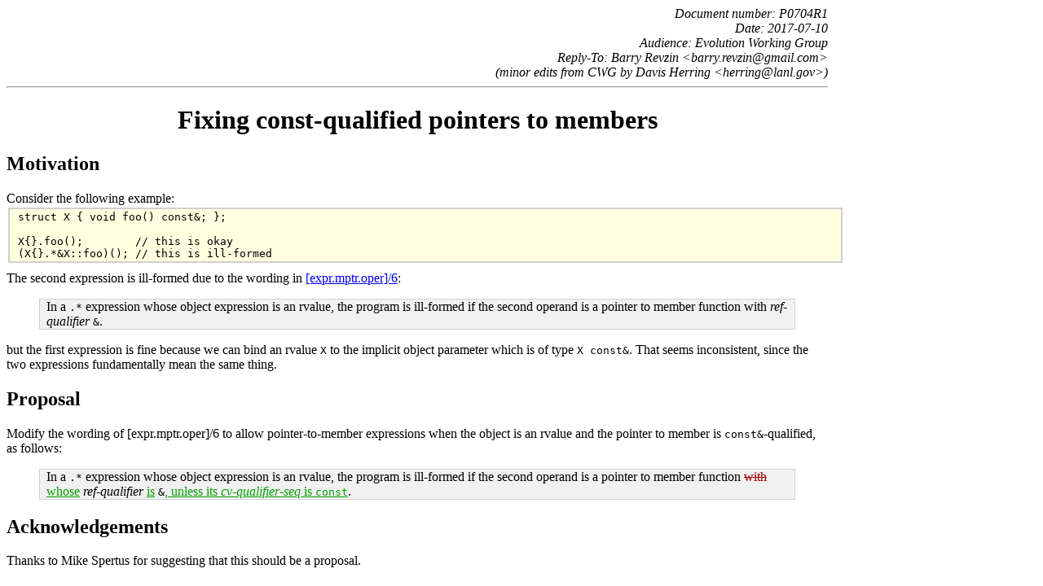

--- FILE ---
content_type: text/html
request_url: https://www.open-std.org/jtc1/sc22/wg21/docs/papers/2017/p0704r1.html
body_size: 1331
content:
<html>
<head>
	<title>Fixing const-qualified pointers to members</title>

	<style>
	p {text-align:justify}
	li {text-align:justify}
    html {
        position: relative;
        max-width: 1024px;
        height: 100%;
    }
	blockquote.note
	{
		background-color:#E0E0E0;
		padding-left: 15px;
		padding-right: 15px;
		padding-top: 1px;
		padding-bottom: 1px;
	}
    blockquote.std {
        color: #000000;
        background-color: #F1F1F1;
        border: 1px solid #D1D1D1;
        padding-left: 0.5em;
        padding-right: 0.5em;
    }
    blockquote.stddel { text-decoration: line-through;
  color: #000000; background-color: #FFEBFF;
  border: 1px solid #ECD7EC;
  padding-left: 0.5empadding-right: 0.5em; ; }

blockquote.stdins { text-decoration: underline;
  color: #000000; background-color: #C8FFC8;
  border: 1px solid #B3EBB3; padding: 0.5em; }

blockquote pre em { font-family: normal }

   
    code.codeblock {
        border: 2px solid #d0d0d0;
        background-color: LightYellow;
        padding: 2px;
        padding-left: 10px;
        width: 100%;
        display:table;
        white-space:pre;
        margin:2px;
        margin-bottom:10px;
    }
    code.inline {
        border: 2px solid #d0d0d0;
        background-color: LightYellow;
        padding-left: 5px;
        padding-right: 5px;
    }
	ins {color:#00A000}
	del {color:#A00000}
	</style>
</head>
<body>

<address align=right>
Document number: P0704R1 <br />
Date: 2017-07-10 <br />
Audience: Evolution Working Group <br />
Reply-To: Barry Revzin &lt;barry.revzin@gmail.com> <br />
(minor edits from CWG by Davis Herring &lt;herring@lanl.gov&gt;)
</address>
<hr/>
<h1 align=center>Fixing const-qualified pointers to members</h1>

<h2>Motivation</h2>

Consider the following example:

<code class="codeblock">struct X { void foo() const&; };

X{}.foo();        // this is okay
(X{}.*&X::foo)(); // this is ill-formed
</code>

The second expression is ill-formed due to the wording in <a href="http://eel.is/c++draft/expr.mptr.oper#6">[expr.mptr.oper]/6</a>:

<blockquote class="std">In a <code>.*</code> expression whose object expression is an rvalue, the program is ill-formed if the second operand is a pointer to member function with <i>ref-qualifier</i> <code>&</code>.
</blockquote>

but the first expression is fine because we can bind an rvalue <code>X</code> to the implicit object parameter which is of type <code>X const&</code>. That seems inconsistent, since the two expressions fundamentally mean the same thing.

<h2>Proposal</h2>

Modify the wording of [expr.mptr.oper]/6 to allow pointer-to-member expressions when the object is an rvalue and the pointer to member is <code>const&</code>-qualified, as follows:

<blockquote class="std">In a <code>.*</code> expression whose object expression is an rvalue, the program is ill-formed if the second operand is a pointer to member function <del>with</del> <ins>whose</ins> <i>ref-qualifier</i> <ins>is</ins> <code>&</code><ins>, unless its <i>cv-qualifier-seq</i> is <tt>const</tt></ins>.
</blockquote>

<h2>Acknowledgements</h2>

Thanks to Mike Spertus for suggesting that this should be a proposal.

</body>
</html>
